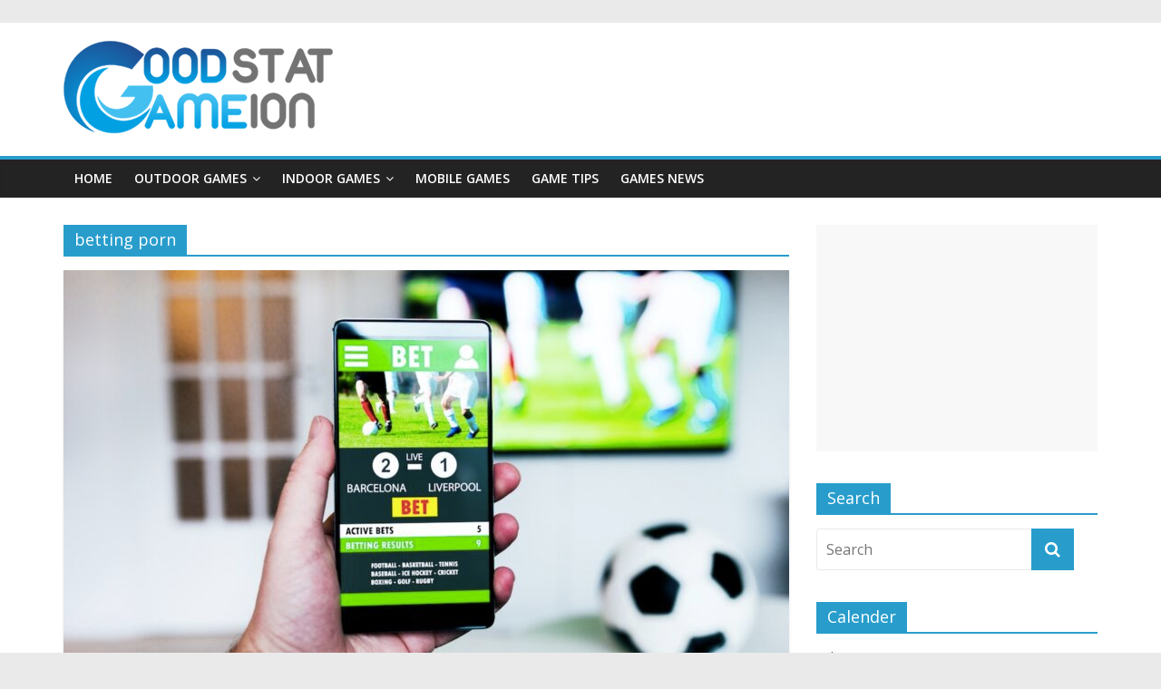

--- FILE ---
content_type: text/html; charset=UTF-8
request_url: https://goodgamestation.com/tag/betting-porn/
body_size: 14196
content:
<!DOCTYPE html>
<html lang="en-US">
<head>
	<meta charset="UTF-8"/>
	<meta name="viewport" content="width=device-width, initial-scale=1">
	<link rel="profile" href="https://gmpg.org/xfn/11" />
	<link rel="pingback" href="https://goodgamestation.com/xmlrpc.php"/>
	<meta name='robots' content='index, follow, max-image-preview:large, max-snippet:-1, max-video-preview:-1' />
	<style>img:is([sizes="auto" i], [sizes^="auto," i]) { contain-intrinsic-size: 3000px 1500px }</style>
	
	<!-- This site is optimized with the Yoast SEO plugin v26.8 - https://yoast.com/product/yoast-seo-wordpress/ -->
	<title>betting porn Archives - Game Station</title>
	<link rel="canonical" href="https://goodgamestation.com/tag/betting-porn/" />
	<meta property="og:locale" content="en_US" />
	<meta property="og:type" content="article" />
	<meta property="og:title" content="betting porn Archives - Game Station" />
	<meta property="og:url" content="https://goodgamestation.com/tag/betting-porn/" />
	<meta property="og:site_name" content="Game Station" />
	<meta name="twitter:card" content="summary_large_image" />
	<script type="application/ld+json" class="yoast-schema-graph">{"@context":"https://schema.org","@graph":[{"@type":"CollectionPage","@id":"https://goodgamestation.com/tag/betting-porn/","url":"https://goodgamestation.com/tag/betting-porn/","name":"betting porn Archives - Game Station","isPartOf":{"@id":"https://goodgamestation.com/#website"},"primaryImageOfPage":{"@id":"https://goodgamestation.com/tag/betting-porn/#primaryimage"},"image":{"@id":"https://goodgamestation.com/tag/betting-porn/#primaryimage"},"thumbnailUrl":"https://goodgamestation.com/wp-content/uploads/2021/12/Online-Gambling-and-Sports-Betting-Market-Research.jpg","breadcrumb":{"@id":"https://goodgamestation.com/tag/betting-porn/#breadcrumb"},"inLanguage":"en-US"},{"@type":"ImageObject","inLanguage":"en-US","@id":"https://goodgamestation.com/tag/betting-porn/#primaryimage","url":"https://goodgamestation.com/wp-content/uploads/2021/12/Online-Gambling-and-Sports-Betting-Market-Research.jpg","contentUrl":"https://goodgamestation.com/wp-content/uploads/2021/12/Online-Gambling-and-Sports-Betting-Market-Research.jpg","width":1154,"height":770},{"@type":"BreadcrumbList","@id":"https://goodgamestation.com/tag/betting-porn/#breadcrumb","itemListElement":[{"@type":"ListItem","position":1,"name":"Home","item":"https://goodgamestation.com/"},{"@type":"ListItem","position":2,"name":"betting porn"}]},{"@type":"WebSite","@id":"https://goodgamestation.com/#website","url":"https://goodgamestation.com/","name":"Game Station","description":"Revenge Solves Everything","publisher":{"@id":"https://goodgamestation.com/#organization"},"potentialAction":[{"@type":"SearchAction","target":{"@type":"EntryPoint","urlTemplate":"https://goodgamestation.com/?s={search_term_string}"},"query-input":{"@type":"PropertyValueSpecification","valueRequired":true,"valueName":"search_term_string"}}],"inLanguage":"en-US"},{"@type":"Organization","@id":"https://goodgamestation.com/#organization","name":"Game Station","url":"https://goodgamestation.com/","logo":{"@type":"ImageObject","inLanguage":"en-US","@id":"https://goodgamestation.com/#/schema/logo/image/","url":"https://goodgamestation.com/wp-content/uploads/2018/01/5.png","contentUrl":"https://goodgamestation.com/wp-content/uploads/2018/01/5.png","width":300,"height":102,"caption":"Game Station"},"image":{"@id":"https://goodgamestation.com/#/schema/logo/image/"}}]}</script>
	<!-- / Yoast SEO plugin. -->


<link rel='dns-prefetch' href='//fonts.googleapis.com' />
<link rel="alternate" type="application/rss+xml" title="Game Station &raquo; Feed" href="https://goodgamestation.com/feed/" />
<link rel="alternate" type="application/rss+xml" title="Game Station &raquo; Comments Feed" href="https://goodgamestation.com/comments/feed/" />
<link rel="alternate" type="application/rss+xml" title="Game Station &raquo; betting porn Tag Feed" href="https://goodgamestation.com/tag/betting-porn/feed/" />
<script type="text/javascript">
/* <![CDATA[ */
window._wpemojiSettings = {"baseUrl":"https:\/\/s.w.org\/images\/core\/emoji\/15.0.3\/72x72\/","ext":".png","svgUrl":"https:\/\/s.w.org\/images\/core\/emoji\/15.0.3\/svg\/","svgExt":".svg","source":{"concatemoji":"https:\/\/goodgamestation.com\/wp-includes\/js\/wp-emoji-release.min.js?ver=6.7.4"}};
/*! This file is auto-generated */
!function(i,n){var o,s,e;function c(e){try{var t={supportTests:e,timestamp:(new Date).valueOf()};sessionStorage.setItem(o,JSON.stringify(t))}catch(e){}}function p(e,t,n){e.clearRect(0,0,e.canvas.width,e.canvas.height),e.fillText(t,0,0);var t=new Uint32Array(e.getImageData(0,0,e.canvas.width,e.canvas.height).data),r=(e.clearRect(0,0,e.canvas.width,e.canvas.height),e.fillText(n,0,0),new Uint32Array(e.getImageData(0,0,e.canvas.width,e.canvas.height).data));return t.every(function(e,t){return e===r[t]})}function u(e,t,n){switch(t){case"flag":return n(e,"\ud83c\udff3\ufe0f\u200d\u26a7\ufe0f","\ud83c\udff3\ufe0f\u200b\u26a7\ufe0f")?!1:!n(e,"\ud83c\uddfa\ud83c\uddf3","\ud83c\uddfa\u200b\ud83c\uddf3")&&!n(e,"\ud83c\udff4\udb40\udc67\udb40\udc62\udb40\udc65\udb40\udc6e\udb40\udc67\udb40\udc7f","\ud83c\udff4\u200b\udb40\udc67\u200b\udb40\udc62\u200b\udb40\udc65\u200b\udb40\udc6e\u200b\udb40\udc67\u200b\udb40\udc7f");case"emoji":return!n(e,"\ud83d\udc26\u200d\u2b1b","\ud83d\udc26\u200b\u2b1b")}return!1}function f(e,t,n){var r="undefined"!=typeof WorkerGlobalScope&&self instanceof WorkerGlobalScope?new OffscreenCanvas(300,150):i.createElement("canvas"),a=r.getContext("2d",{willReadFrequently:!0}),o=(a.textBaseline="top",a.font="600 32px Arial",{});return e.forEach(function(e){o[e]=t(a,e,n)}),o}function t(e){var t=i.createElement("script");t.src=e,t.defer=!0,i.head.appendChild(t)}"undefined"!=typeof Promise&&(o="wpEmojiSettingsSupports",s=["flag","emoji"],n.supports={everything:!0,everythingExceptFlag:!0},e=new Promise(function(e){i.addEventListener("DOMContentLoaded",e,{once:!0})}),new Promise(function(t){var n=function(){try{var e=JSON.parse(sessionStorage.getItem(o));if("object"==typeof e&&"number"==typeof e.timestamp&&(new Date).valueOf()<e.timestamp+604800&&"object"==typeof e.supportTests)return e.supportTests}catch(e){}return null}();if(!n){if("undefined"!=typeof Worker&&"undefined"!=typeof OffscreenCanvas&&"undefined"!=typeof URL&&URL.createObjectURL&&"undefined"!=typeof Blob)try{var e="postMessage("+f.toString()+"("+[JSON.stringify(s),u.toString(),p.toString()].join(",")+"));",r=new Blob([e],{type:"text/javascript"}),a=new Worker(URL.createObjectURL(r),{name:"wpTestEmojiSupports"});return void(a.onmessage=function(e){c(n=e.data),a.terminate(),t(n)})}catch(e){}c(n=f(s,u,p))}t(n)}).then(function(e){for(var t in e)n.supports[t]=e[t],n.supports.everything=n.supports.everything&&n.supports[t],"flag"!==t&&(n.supports.everythingExceptFlag=n.supports.everythingExceptFlag&&n.supports[t]);n.supports.everythingExceptFlag=n.supports.everythingExceptFlag&&!n.supports.flag,n.DOMReady=!1,n.readyCallback=function(){n.DOMReady=!0}}).then(function(){return e}).then(function(){var e;n.supports.everything||(n.readyCallback(),(e=n.source||{}).concatemoji?t(e.concatemoji):e.wpemoji&&e.twemoji&&(t(e.twemoji),t(e.wpemoji)))}))}((window,document),window._wpemojiSettings);
/* ]]> */
</script>
<style id='wp-emoji-styles-inline-css' type='text/css'>

	img.wp-smiley, img.emoji {
		display: inline !important;
		border: none !important;
		box-shadow: none !important;
		height: 1em !important;
		width: 1em !important;
		margin: 0 0.07em !important;
		vertical-align: -0.1em !important;
		background: none !important;
		padding: 0 !important;
	}
</style>
<link rel='stylesheet' id='wp-block-library-css' href='https://goodgamestation.com/wp-includes/css/dist/block-library/style.min.css?ver=6.7.4' type='text/css' media='all' />
<style id='classic-theme-styles-inline-css' type='text/css'>
/*! This file is auto-generated */
.wp-block-button__link{color:#fff;background-color:#32373c;border-radius:9999px;box-shadow:none;text-decoration:none;padding:calc(.667em + 2px) calc(1.333em + 2px);font-size:1.125em}.wp-block-file__button{background:#32373c;color:#fff;text-decoration:none}
</style>
<style id='global-styles-inline-css' type='text/css'>
:root{--wp--preset--aspect-ratio--square: 1;--wp--preset--aspect-ratio--4-3: 4/3;--wp--preset--aspect-ratio--3-4: 3/4;--wp--preset--aspect-ratio--3-2: 3/2;--wp--preset--aspect-ratio--2-3: 2/3;--wp--preset--aspect-ratio--16-9: 16/9;--wp--preset--aspect-ratio--9-16: 9/16;--wp--preset--color--black: #000000;--wp--preset--color--cyan-bluish-gray: #abb8c3;--wp--preset--color--white: #ffffff;--wp--preset--color--pale-pink: #f78da7;--wp--preset--color--vivid-red: #cf2e2e;--wp--preset--color--luminous-vivid-orange: #ff6900;--wp--preset--color--luminous-vivid-amber: #fcb900;--wp--preset--color--light-green-cyan: #7bdcb5;--wp--preset--color--vivid-green-cyan: #00d084;--wp--preset--color--pale-cyan-blue: #8ed1fc;--wp--preset--color--vivid-cyan-blue: #0693e3;--wp--preset--color--vivid-purple: #9b51e0;--wp--preset--gradient--vivid-cyan-blue-to-vivid-purple: linear-gradient(135deg,rgba(6,147,227,1) 0%,rgb(155,81,224) 100%);--wp--preset--gradient--light-green-cyan-to-vivid-green-cyan: linear-gradient(135deg,rgb(122,220,180) 0%,rgb(0,208,130) 100%);--wp--preset--gradient--luminous-vivid-amber-to-luminous-vivid-orange: linear-gradient(135deg,rgba(252,185,0,1) 0%,rgba(255,105,0,1) 100%);--wp--preset--gradient--luminous-vivid-orange-to-vivid-red: linear-gradient(135deg,rgba(255,105,0,1) 0%,rgb(207,46,46) 100%);--wp--preset--gradient--very-light-gray-to-cyan-bluish-gray: linear-gradient(135deg,rgb(238,238,238) 0%,rgb(169,184,195) 100%);--wp--preset--gradient--cool-to-warm-spectrum: linear-gradient(135deg,rgb(74,234,220) 0%,rgb(151,120,209) 20%,rgb(207,42,186) 40%,rgb(238,44,130) 60%,rgb(251,105,98) 80%,rgb(254,248,76) 100%);--wp--preset--gradient--blush-light-purple: linear-gradient(135deg,rgb(255,206,236) 0%,rgb(152,150,240) 100%);--wp--preset--gradient--blush-bordeaux: linear-gradient(135deg,rgb(254,205,165) 0%,rgb(254,45,45) 50%,rgb(107,0,62) 100%);--wp--preset--gradient--luminous-dusk: linear-gradient(135deg,rgb(255,203,112) 0%,rgb(199,81,192) 50%,rgb(65,88,208) 100%);--wp--preset--gradient--pale-ocean: linear-gradient(135deg,rgb(255,245,203) 0%,rgb(182,227,212) 50%,rgb(51,167,181) 100%);--wp--preset--gradient--electric-grass: linear-gradient(135deg,rgb(202,248,128) 0%,rgb(113,206,126) 100%);--wp--preset--gradient--midnight: linear-gradient(135deg,rgb(2,3,129) 0%,rgb(40,116,252) 100%);--wp--preset--font-size--small: 13px;--wp--preset--font-size--medium: 20px;--wp--preset--font-size--large: 36px;--wp--preset--font-size--x-large: 42px;--wp--preset--spacing--20: 0.44rem;--wp--preset--spacing--30: 0.67rem;--wp--preset--spacing--40: 1rem;--wp--preset--spacing--50: 1.5rem;--wp--preset--spacing--60: 2.25rem;--wp--preset--spacing--70: 3.38rem;--wp--preset--spacing--80: 5.06rem;--wp--preset--shadow--natural: 6px 6px 9px rgba(0, 0, 0, 0.2);--wp--preset--shadow--deep: 12px 12px 50px rgba(0, 0, 0, 0.4);--wp--preset--shadow--sharp: 6px 6px 0px rgba(0, 0, 0, 0.2);--wp--preset--shadow--outlined: 6px 6px 0px -3px rgba(255, 255, 255, 1), 6px 6px rgba(0, 0, 0, 1);--wp--preset--shadow--crisp: 6px 6px 0px rgba(0, 0, 0, 1);}:where(.is-layout-flex){gap: 0.5em;}:where(.is-layout-grid){gap: 0.5em;}body .is-layout-flex{display: flex;}.is-layout-flex{flex-wrap: wrap;align-items: center;}.is-layout-flex > :is(*, div){margin: 0;}body .is-layout-grid{display: grid;}.is-layout-grid > :is(*, div){margin: 0;}:where(.wp-block-columns.is-layout-flex){gap: 2em;}:where(.wp-block-columns.is-layout-grid){gap: 2em;}:where(.wp-block-post-template.is-layout-flex){gap: 1.25em;}:where(.wp-block-post-template.is-layout-grid){gap: 1.25em;}.has-black-color{color: var(--wp--preset--color--black) !important;}.has-cyan-bluish-gray-color{color: var(--wp--preset--color--cyan-bluish-gray) !important;}.has-white-color{color: var(--wp--preset--color--white) !important;}.has-pale-pink-color{color: var(--wp--preset--color--pale-pink) !important;}.has-vivid-red-color{color: var(--wp--preset--color--vivid-red) !important;}.has-luminous-vivid-orange-color{color: var(--wp--preset--color--luminous-vivid-orange) !important;}.has-luminous-vivid-amber-color{color: var(--wp--preset--color--luminous-vivid-amber) !important;}.has-light-green-cyan-color{color: var(--wp--preset--color--light-green-cyan) !important;}.has-vivid-green-cyan-color{color: var(--wp--preset--color--vivid-green-cyan) !important;}.has-pale-cyan-blue-color{color: var(--wp--preset--color--pale-cyan-blue) !important;}.has-vivid-cyan-blue-color{color: var(--wp--preset--color--vivid-cyan-blue) !important;}.has-vivid-purple-color{color: var(--wp--preset--color--vivid-purple) !important;}.has-black-background-color{background-color: var(--wp--preset--color--black) !important;}.has-cyan-bluish-gray-background-color{background-color: var(--wp--preset--color--cyan-bluish-gray) !important;}.has-white-background-color{background-color: var(--wp--preset--color--white) !important;}.has-pale-pink-background-color{background-color: var(--wp--preset--color--pale-pink) !important;}.has-vivid-red-background-color{background-color: var(--wp--preset--color--vivid-red) !important;}.has-luminous-vivid-orange-background-color{background-color: var(--wp--preset--color--luminous-vivid-orange) !important;}.has-luminous-vivid-amber-background-color{background-color: var(--wp--preset--color--luminous-vivid-amber) !important;}.has-light-green-cyan-background-color{background-color: var(--wp--preset--color--light-green-cyan) !important;}.has-vivid-green-cyan-background-color{background-color: var(--wp--preset--color--vivid-green-cyan) !important;}.has-pale-cyan-blue-background-color{background-color: var(--wp--preset--color--pale-cyan-blue) !important;}.has-vivid-cyan-blue-background-color{background-color: var(--wp--preset--color--vivid-cyan-blue) !important;}.has-vivid-purple-background-color{background-color: var(--wp--preset--color--vivid-purple) !important;}.has-black-border-color{border-color: var(--wp--preset--color--black) !important;}.has-cyan-bluish-gray-border-color{border-color: var(--wp--preset--color--cyan-bluish-gray) !important;}.has-white-border-color{border-color: var(--wp--preset--color--white) !important;}.has-pale-pink-border-color{border-color: var(--wp--preset--color--pale-pink) !important;}.has-vivid-red-border-color{border-color: var(--wp--preset--color--vivid-red) !important;}.has-luminous-vivid-orange-border-color{border-color: var(--wp--preset--color--luminous-vivid-orange) !important;}.has-luminous-vivid-amber-border-color{border-color: var(--wp--preset--color--luminous-vivid-amber) !important;}.has-light-green-cyan-border-color{border-color: var(--wp--preset--color--light-green-cyan) !important;}.has-vivid-green-cyan-border-color{border-color: var(--wp--preset--color--vivid-green-cyan) !important;}.has-pale-cyan-blue-border-color{border-color: var(--wp--preset--color--pale-cyan-blue) !important;}.has-vivid-cyan-blue-border-color{border-color: var(--wp--preset--color--vivid-cyan-blue) !important;}.has-vivid-purple-border-color{border-color: var(--wp--preset--color--vivid-purple) !important;}.has-vivid-cyan-blue-to-vivid-purple-gradient-background{background: var(--wp--preset--gradient--vivid-cyan-blue-to-vivid-purple) !important;}.has-light-green-cyan-to-vivid-green-cyan-gradient-background{background: var(--wp--preset--gradient--light-green-cyan-to-vivid-green-cyan) !important;}.has-luminous-vivid-amber-to-luminous-vivid-orange-gradient-background{background: var(--wp--preset--gradient--luminous-vivid-amber-to-luminous-vivid-orange) !important;}.has-luminous-vivid-orange-to-vivid-red-gradient-background{background: var(--wp--preset--gradient--luminous-vivid-orange-to-vivid-red) !important;}.has-very-light-gray-to-cyan-bluish-gray-gradient-background{background: var(--wp--preset--gradient--very-light-gray-to-cyan-bluish-gray) !important;}.has-cool-to-warm-spectrum-gradient-background{background: var(--wp--preset--gradient--cool-to-warm-spectrum) !important;}.has-blush-light-purple-gradient-background{background: var(--wp--preset--gradient--blush-light-purple) !important;}.has-blush-bordeaux-gradient-background{background: var(--wp--preset--gradient--blush-bordeaux) !important;}.has-luminous-dusk-gradient-background{background: var(--wp--preset--gradient--luminous-dusk) !important;}.has-pale-ocean-gradient-background{background: var(--wp--preset--gradient--pale-ocean) !important;}.has-electric-grass-gradient-background{background: var(--wp--preset--gradient--electric-grass) !important;}.has-midnight-gradient-background{background: var(--wp--preset--gradient--midnight) !important;}.has-small-font-size{font-size: var(--wp--preset--font-size--small) !important;}.has-medium-font-size{font-size: var(--wp--preset--font-size--medium) !important;}.has-large-font-size{font-size: var(--wp--preset--font-size--large) !important;}.has-x-large-font-size{font-size: var(--wp--preset--font-size--x-large) !important;}
:where(.wp-block-post-template.is-layout-flex){gap: 1.25em;}:where(.wp-block-post-template.is-layout-grid){gap: 1.25em;}
:where(.wp-block-columns.is-layout-flex){gap: 2em;}:where(.wp-block-columns.is-layout-grid){gap: 2em;}
:root :where(.wp-block-pullquote){font-size: 1.5em;line-height: 1.6;}
</style>
<link rel='stylesheet' id='colormag_google_fonts-css' href='//fonts.googleapis.com/css?family=Open+Sans%3A400%2C600&#038;ver=6.7.4' type='text/css' media='all' />
<link rel='stylesheet' id='colormag_style-css' href='https://goodgamestation.com/wp-content/themes/colormag-child/style.css?ver=6.7.4' type='text/css' media='all' />
<link rel='stylesheet' id='colormag-fontawesome-css' href='https://goodgamestation.com/wp-content/themes/colormag/fontawesome/css/font-awesome.css?ver=4.2.1' type='text/css' media='all' />
<script type="text/javascript" src="https://goodgamestation.com/wp-includes/js/jquery/jquery.min.js?ver=3.7.1" id="jquery-core-js"></script>
<script type="text/javascript" src="https://goodgamestation.com/wp-includes/js/jquery/jquery-migrate.min.js?ver=3.4.1" id="jquery-migrate-js"></script>
<script type="text/javascript" id="jquery-js-after">
/* <![CDATA[ */
jQuery(document).ready(function() {
	jQuery(".ed0fba9881803d39267fcdc5837f9b50").click(function() {
		jQuery.post(
			"https://goodgamestation.com/wp-admin/admin-ajax.php", {
				"action": "quick_adsense_onpost_ad_click",
				"quick_adsense_onpost_ad_index": jQuery(this).attr("data-index"),
				"quick_adsense_nonce": "ec1b9924bd",
			}, function(response) { }
		);
	});
});
/* ]]> */
</script>
<script type="text/javascript" src="https://goodgamestation.com/wp-content/themes/colormag/js/colormag-custom.js?ver=6.7.4" id="colormag-custom-js"></script>
<!--[if lte IE 8]>
<script type="text/javascript" src="https://goodgamestation.com/wp-content/themes/colormag/js/html5shiv.min.js?ver=6.7.4" id="html5-js"></script>
<![endif]-->
<link rel="https://api.w.org/" href="https://goodgamestation.com/wp-json/" /><link rel="alternate" title="JSON" type="application/json" href="https://goodgamestation.com/wp-json/wp/v2/tags/622" /><link rel="EditURI" type="application/rsd+xml" title="RSD" href="https://goodgamestation.com/xmlrpc.php?rsd" />
<meta name="generator" content="WordPress 6.7.4" />
<script async src="https://pagead2.googlesyndication.com/pagead/js/adsbygoogle.js"></script>
<!-- travel 1 -->
<ins class="adsbygoogle" data-ad-client="ca-pub-4291463155675874" data-ad-slot="2793051621"></ins>
<script>
     (adsbygoogle = window.adsbygoogle || []).push({});
</script><style type="text/css">.recentcomments a{display:inline !important;padding:0 !important;margin:0 !important;}</style><link rel="icon" href="https://goodgamestation.com/wp-content/uploads/2018/01/GoodGameStation-Favicon-150x150.png" sizes="32x32" />
<link rel="icon" href="https://goodgamestation.com/wp-content/uploads/2018/01/GoodGameStation-Favicon.png" sizes="192x192" />
<link rel="apple-touch-icon" href="https://goodgamestation.com/wp-content/uploads/2018/01/GoodGameStation-Favicon.png" />
<meta name="msapplication-TileImage" content="https://goodgamestation.com/wp-content/uploads/2018/01/GoodGameStation-Favicon.png" />
	<script data-ad-client="ca-pub-4291463155675874" async src="https://pagead2.googlesyndication.com/pagead/js/adsbygoogle.js"></script>
</head>

<body class="archive tag tag-betting-porn tag-622 wp-custom-logo  wide">


<div id="page" class="hfeed site">
	
	
	<header id="masthead" class="site-header clearfix ">
		<div id="header-text-nav-container" class="clearfix">

			
			
			
		<div class="inner-wrap">

			<div id="header-text-nav-wrap" class="clearfix">
				<div id="header-left-section">
											<div id="header-logo-image">
							
							<a href="https://goodgamestation.com/" class="custom-logo-link" rel="home"><img width="300" height="102" src="https://goodgamestation.com/wp-content/uploads/2018/01/5.png" class="custom-logo" alt="Game Station" decoding="async" /></a>						</div><!-- #header-logo-image -->
											<div id="header-text" class="screen-reader-text">
													<h3 id="site-title">
								<a href="https://goodgamestation.com/" title="Game Station" rel="home">Game Station</a>
							</h3>
																		<p id="site-description">Revenge Solves Everything</p>
						<!-- #site-description -->
					</div><!-- #header-text -->
				</div><!-- #header-left-section -->
				<div id="header-right-section">
											<div id="header-right-sidebar" class="clearfix">
							<aside id="custom_html-4" class="widget_text widget widget_custom_html clearfix"><div class="textwidget custom-html-widget"><script async src="https://pagead2.googlesyndication.com/pagead/js/adsbygoogle.js"></script>
<!-- travel 1 -->
<ins class="adsbygoogle"
     style="display:block"
     data-ad-client="ca-pub-4291463155675874"
     data-ad-slot="2793051621"
     data-ad-format="auto"
     data-full-width-responsive="true"></ins>
<script>
     (adsbygoogle = window.adsbygoogle || []).push({});
</script></div></aside>						</div>
										</div><!-- #header-right-section -->

			</div><!-- #header-text-nav-wrap -->

		</div><!-- .inner-wrap -->

		
			
			
		<nav id="site-navigation" class="main-navigation clearfix" role="navigation">
			<div class="inner-wrap clearfix">
				
				<h4 class="menu-toggle"></h4>
				<div class="menu-primary-container"><ul id="menu-main-menu" class="menu"><li id="menu-item-84" class="menu-item menu-item-type-custom menu-item-object-custom menu-item-home menu-item-84"><a href="https://goodgamestation.com/">Home</a></li>
<li id="menu-item-26" class="menu-item menu-item-type-taxonomy menu-item-object-category menu-item-has-children menu-item-26"><a href="https://goodgamestation.com/category/outdoor-games/">Outdoor Games</a>
<ul class="sub-menu">
	<li id="menu-item-75" class="menu-item menu-item-type-taxonomy menu-item-object-category menu-item-75"><a href="https://goodgamestation.com/category/baseball/">Baseball</a></li>
	<li id="menu-item-76" class="menu-item menu-item-type-taxonomy menu-item-object-category menu-item-76"><a href="https://goodgamestation.com/category/basket-ball/">Basket Ball</a></li>
	<li id="menu-item-77" class="menu-item menu-item-type-taxonomy menu-item-object-category menu-item-77"><a href="https://goodgamestation.com/category/cricket/">Cricket</a></li>
	<li id="menu-item-78" class="menu-item menu-item-type-taxonomy menu-item-object-category menu-item-78"><a href="https://goodgamestation.com/category/football/">Football</a></li>
	<li id="menu-item-79" class="menu-item menu-item-type-taxonomy menu-item-object-category menu-item-79"><a href="https://goodgamestation.com/category/golf/">Golf</a></li>
	<li id="menu-item-80" class="menu-item menu-item-type-taxonomy menu-item-object-category menu-item-80"><a href="https://goodgamestation.com/category/hockey/">Hockey</a></li>
	<li id="menu-item-82" class="menu-item menu-item-type-taxonomy menu-item-object-category menu-item-82"><a href="https://goodgamestation.com/category/tennis/">Tennis</a></li>
	<li id="menu-item-81" class="menu-item menu-item-type-taxonomy menu-item-object-category menu-item-81"><a href="https://goodgamestation.com/category/racing/">Racing</a></li>
</ul>
</li>
<li id="menu-item-27" class="menu-item menu-item-type-taxonomy menu-item-object-category menu-item-has-children menu-item-27"><a href="https://goodgamestation.com/category/indoor-games/">Indoor Games</a>
<ul class="sub-menu">
	<li id="menu-item-72" class="menu-item menu-item-type-taxonomy menu-item-object-category menu-item-72"><a href="https://goodgamestation.com/category/video-games/">Video Games</a></li>
	<li id="menu-item-73" class="menu-item menu-item-type-taxonomy menu-item-object-category menu-item-73"><a href="https://goodgamestation.com/category/online-games/">Online Games</a></li>
	<li id="menu-item-74" class="menu-item menu-item-type-taxonomy menu-item-object-category menu-item-74"><a href="https://goodgamestation.com/category/puzzle-games/">Puzzle Games</a></li>
</ul>
</li>
<li id="menu-item-28" class="menu-item menu-item-type-taxonomy menu-item-object-category menu-item-28"><a href="https://goodgamestation.com/category/mobile-games/">Mobile Games</a></li>
<li id="menu-item-29" class="menu-item menu-item-type-taxonomy menu-item-object-category menu-item-29"><a href="https://goodgamestation.com/category/game-tips/">Game Tips</a></li>
<li id="menu-item-30" class="menu-item menu-item-type-taxonomy menu-item-object-category menu-item-30"><a href="https://goodgamestation.com/category/games-news/">Games News</a></li>
</ul></div>
				
							</div>
		</nav>

		
		</div><!-- #header-text-nav-container -->

		
	</header>

		
	<div id="main" class="clearfix">
		<div class="inner-wrap clearfix">

	
	<div id="primary">
		<div id="content" class="clearfix">

			
				<header class="page-header">
               					<h1 class="page-title">
               <span>
						betting porn					</span></h1>
                  									</header><!-- .page-header -->

            <div class="article-container">

   				
   				
   					
<article id="post-471" class="post-471 post type-post status-publish format-standard has-post-thumbnail hentry category-games-news tag-abc-betting tag-ameristar-sports-betting tag-bear-down-betting tag-betting-board tag-betting-memes tag-betting-odds-georgia-senate tag-betting-on-the-bride-cast tag-betting-porn tag-betting-reddit tag-br-betting tag-busr-betting tag-delaware-park-sports-betting tag-diamond-betting tag-forzza-betting tag-fubo-sports-betting tag-georgia-senate-betting-odds tag-gs-betting tag-jake-paul-vs-ben-askren-betting tag-macau-betting tag-massachusetts-sports-betting tag-mississippi-sports-betting tag-mlb-betting-forum tag-montana-sports-betting tag-ncaab-betting-forum tag-nhl-betting-forum tag-no-risk-matched-betting-2 tag-no-risk-matched-betting tag-north-carolina-sports-betting tag-nrfi-betting tag-oh-sports-betting tag-olympics-betting tag-online-betting-malaysia tag-online-sports-betting-georgia tag-origin-betting tag-parimutuel-betting tag-primetime-sports-betting tag-puck-line-betting tag-reddit-betting tag-retail-betting-client tag-round-robin-betting tag-run-line-betting tag-sports-betting-for-dummies tag-sports-betting-georgia tag-sports-betting-harrah39 tag-sports-betting-massachusetts tag-sports-betting-north-carolina tag-sports-betting-ohio tag-super-bowl-betting-games tag-what-does-pk-mean-in-betting tag-what-is-a-unit-in-betting tag-603">
   
         <div class="featured-image">
         <a href="https://goodgamestation.com/online-sport-betting-%ed%86%a0%ed%86%a0%ec%82%ac%ec%9d%b4%ed%8a%b8-you-can-easily-make-winning-bets-from-home/" title="Online Sport Betting 토토사이트 &#8211; You Can Easily Make Winning Bets From Home"><img width="800" height="445" src="https://goodgamestation.com/wp-content/uploads/2021/12/Online-Gambling-and-Sports-Betting-Market-Research-800x445.jpg" class="attachment-colormag-featured-image size-colormag-featured-image wp-post-image" alt="" decoding="async" fetchpriority="high" /></a>
      </div>
   
   <div class="article-content clearfix">

      
      <div class="above-entry-meta"><span class="cat-links"><a href="https://goodgamestation.com/category/games-news/"  rel="category tag">Games News</a>&nbsp;</span></div>
      <header class="entry-header">
         <h2 class="entry-title">
            <a href="https://goodgamestation.com/online-sport-betting-%ed%86%a0%ed%86%a0%ec%82%ac%ec%9d%b4%ed%8a%b8-you-can-easily-make-winning-bets-from-home/" title="Online Sport Betting 토토사이트 &#8211; You Can Easily Make Winning Bets From Home">Online Sport Betting 토토사이트 &#8211; You Can Easily Make Winning Bets From Home</a>
         </h2>
      </header>

      <div class="below-entry-meta">
			<span class="posted-on"><a href="https://goodgamestation.com/online-sport-betting-%ed%86%a0%ed%86%a0%ec%82%ac%ec%9d%b4%ed%8a%b8-you-can-easily-make-winning-bets-from-home/" title="10:39 am" rel="bookmark"><i class="fa fa-calendar-o"></i> <time class="entry-date published" datetime="2021-12-29T10:39:36+00:00">December 29, 2021</time><time class="updated" datetime="2021-12-29T10:39:37+00:00">December 29, 2021</time></a></span>
            <span class="byline"><span class="author vcard"><i class="fa fa-user"></i><a class="url fn n"
                                                                                         href="https://goodgamestation.com/author/admin/"
                                                                                         title="admin">admin</a></span></span>

			<span class="tag-links"><i class="fa fa-tags"></i><a href="https://goodgamestation.com/tag/abc-betting/" rel="tag">abc betting</a>, <a href="https://goodgamestation.com/tag/ameristar-sports-betting/" rel="tag">ameristar sports betting</a>, <a href="https://goodgamestation.com/tag/bear-down-betting/" rel="tag">bear down betting</a>, <a href="https://goodgamestation.com/tag/betting-board/" rel="tag">betting board</a>, <a href="https://goodgamestation.com/tag/betting-memes/" rel="tag">betting memes</a>, <a href="https://goodgamestation.com/tag/betting-odds-georgia-senate/" rel="tag">betting odds georgia senate</a>, <a href="https://goodgamestation.com/tag/betting-on-the-bride-cast/" rel="tag">betting on the bride cast</a>, <a href="https://goodgamestation.com/tag/betting-porn/" rel="tag">betting porn</a>, <a href="https://goodgamestation.com/tag/betting-reddit/" rel="tag">betting reddit</a>, <a href="https://goodgamestation.com/tag/br-betting/" rel="tag">br betting</a>, <a href="https://goodgamestation.com/tag/busr-betting/" rel="tag">busr betting</a>, <a href="https://goodgamestation.com/tag/delaware-park-sports-betting/" rel="tag">delaware park sports betting</a>, <a href="https://goodgamestation.com/tag/diamond-betting/" rel="tag">diamond betting</a>, <a href="https://goodgamestation.com/tag/forzza-betting/" rel="tag">forzza betting</a>, <a href="https://goodgamestation.com/tag/fubo-sports-betting/" rel="tag">fubo sports betting</a>, <a href="https://goodgamestation.com/tag/georgia-senate-betting-odds/" rel="tag">georgia senate betting odds</a>, <a href="https://goodgamestation.com/tag/gs-betting/" rel="tag">gs betting</a>, <a href="https://goodgamestation.com/tag/jake-paul-vs-ben-askren-betting/" rel="tag">jake paul vs ben askren betting</a>, <a href="https://goodgamestation.com/tag/macau-betting/" rel="tag">macau betting</a>, <a href="https://goodgamestation.com/tag/massachusetts-sports-betting/" rel="tag">massachusetts sports betting</a>, <a href="https://goodgamestation.com/tag/mississippi-sports-betting/" rel="tag">mississippi sports betting</a>, <a href="https://goodgamestation.com/tag/mlb-betting-forum/" rel="tag">mlb betting forum</a>, <a href="https://goodgamestation.com/tag/montana-sports-betting/" rel="tag">montana sports betting</a>, <a href="https://goodgamestation.com/tag/ncaab-betting-forum/" rel="tag">ncaab betting forum</a>, <a href="https://goodgamestation.com/tag/nhl-betting-forum/" rel="tag">nhl betting forum</a>, <a href="https://goodgamestation.com/tag/no-risk-matched-betting-2/" rel="tag">no risk matched betting</a>, <a href="https://goodgamestation.com/tag/no-risk-matched-betting/" rel="tag">no-risk matched betting</a>, <a href="https://goodgamestation.com/tag/north-carolina-sports-betting/" rel="tag">north carolina sports betting</a>, <a href="https://goodgamestation.com/tag/nrfi-betting/" rel="tag">nrfi betting</a>, <a href="https://goodgamestation.com/tag/oh-sports-betting/" rel="tag">oh sports betting</a>, <a href="https://goodgamestation.com/tag/olympics-betting/" rel="tag">olympics betting</a>, <a href="https://goodgamestation.com/tag/online-betting-malaysia/" rel="tag">online betting malaysia</a>, <a href="https://goodgamestation.com/tag/online-sports-betting-georgia/" rel="tag">online sports betting georgia</a>, <a href="https://goodgamestation.com/tag/origin-betting/" rel="tag">origin betting</a>, <a href="https://goodgamestation.com/tag/parimutuel-betting/" rel="tag">parimutuel betting</a>, <a href="https://goodgamestation.com/tag/primetime-sports-betting/" rel="tag">primetime sports betting</a>, <a href="https://goodgamestation.com/tag/puck-line-betting/" rel="tag">puck line betting</a>, <a href="https://goodgamestation.com/tag/reddit-betting/" rel="tag">reddit betting</a>, <a href="https://goodgamestation.com/tag/retail-betting-client/" rel="tag">retail betting client</a>, <a href="https://goodgamestation.com/tag/round-robin-betting/" rel="tag">round robin betting</a>, <a href="https://goodgamestation.com/tag/run-line-betting/" rel="tag">run line betting</a>, <a href="https://goodgamestation.com/tag/sports-betting-for-dummies/" rel="tag">sports betting for dummies</a>, <a href="https://goodgamestation.com/tag/sports-betting-georgia/" rel="tag">sports betting georgia</a>, <a href="https://goodgamestation.com/tag/sports-betting-harrah39/" rel="tag">sports betting harrah&amp;#39</a>, <a href="https://goodgamestation.com/tag/sports-betting-massachusetts/" rel="tag">sports betting massachusetts</a>, <a href="https://goodgamestation.com/tag/sports-betting-north-carolina/" rel="tag">sports betting north carolina</a>, <a href="https://goodgamestation.com/tag/sports-betting-ohio/" rel="tag">sports betting ohio</a>, <a href="https://goodgamestation.com/tag/super-bowl-betting-games/" rel="tag">super bowl betting games</a>, <a href="https://goodgamestation.com/tag/what-does-pk-mean-in-betting/" rel="tag">what does pk mean in betting</a>, <a href="https://goodgamestation.com/tag/what-is-a-unit-in-betting/" rel="tag">what is a unit in betting</a>, <a href="https://goodgamestation.com/tag/%ed%86%a0%ed%86%a0%ec%82%ac%ec%9d%b4%ed%8a%b8/" rel="tag">토토사이트</a></span></div>
      <div class="entry-content clearfix">
         <p>Online sport making 토토사이트 a bet is a very famous form of playing that counts for billions of greenbacks global.</p>
         <a class="more-link" title="Online Sport Betting 토토사이트 &#8211; You Can Easily Make Winning Bets From Home" href="https://goodgamestation.com/online-sport-betting-%ed%86%a0%ed%86%a0%ec%82%ac%ec%9d%b4%ed%8a%b8-you-can-easily-make-winning-bets-from-home/"><span>Read more</span></a>
      </div>

   </div>

   </article>
   				
            </div>

				

			
		</div><!-- #content -->
	</div><!-- #primary -->

	
<div id="secondary">
			
		<aside id="custom_html-2" class="widget_text widget widget_custom_html clearfix"><div class="textwidget custom-html-widget"><script async src="https://pagead2.googlesyndication.com/pagead/js/adsbygoogle.js"></script>
<!-- travel sidebar -->
<ins class="adsbygoogle"
     style="display:block"
     data-ad-client="ca-pub-4291463155675874"
     data-ad-slot="7087519851"
     data-ad-format="auto"
     data-full-width-responsive="true"></ins>
<script>
     (adsbygoogle = window.adsbygoogle || []).push({});
</script></div></aside><aside id="search-2" class="widget widget_search clearfix"><h3 class="widget-title"><span>Search</span></h3><form action="https://goodgamestation.com/" class="search-form searchform clearfix" method="get">
   <div class="search-wrap">
      <input type="text" placeholder="Search" class="s field" name="s">
      <button class="search-icon" type="submit"></button>
   </div>
</form><!-- .searchform --></aside><aside id="calendar-3" class="widget widget_calendar clearfix"><h3 class="widget-title"><span>Calender</span></h3><div id="calendar_wrap" class="calendar_wrap"><table id="wp-calendar" class="wp-calendar-table">
	<caption>February 2026</caption>
	<thead>
	<tr>
		<th scope="col" title="Monday">M</th>
		<th scope="col" title="Tuesday">T</th>
		<th scope="col" title="Wednesday">W</th>
		<th scope="col" title="Thursday">T</th>
		<th scope="col" title="Friday">F</th>
		<th scope="col" title="Saturday">S</th>
		<th scope="col" title="Sunday">S</th>
	</tr>
	</thead>
	<tbody>
	<tr>
		<td colspan="6" class="pad">&nbsp;</td><td>1</td>
	</tr>
	<tr>
		<td id="today"><a href="https://goodgamestation.com/2026/02/02/" aria-label="Posts published on February 2, 2026">2</a></td><td>3</td><td>4</td><td>5</td><td>6</td><td>7</td><td>8</td>
	</tr>
	<tr>
		<td>9</td><td>10</td><td>11</td><td>12</td><td>13</td><td>14</td><td>15</td>
	</tr>
	<tr>
		<td>16</td><td>17</td><td>18</td><td>19</td><td>20</td><td>21</td><td>22</td>
	</tr>
	<tr>
		<td>23</td><td>24</td><td>25</td><td>26</td><td>27</td><td>28</td>
		<td class="pad" colspan="1">&nbsp;</td>
	</tr>
	</tbody>
	</table><nav aria-label="Previous and next months" class="wp-calendar-nav">
		<span class="wp-calendar-nav-prev"><a href="https://goodgamestation.com/2026/01/">&laquo; Jan</a></span>
		<span class="pad">&nbsp;</span>
		<span class="wp-calendar-nav-next">&nbsp;</span>
	</nav></div></aside>
		<aside id="recent-posts-2" class="widget widget_recent_entries clearfix">
		<h3 class="widget-title"><span>Recent Posts</span></h3>
		<ul>
											<li>
					<a href="https://goodgamestation.com/the-running-rabbit-natures-swift-and-elusive-marvel/">The Running Rabbit: Nature’s Swift and Elusive Marvel</a>
									</li>
											<li>
					<a href="https://goodgamestation.com/perfect-karaoke-the-ultimate-singing-experience/">Perfect Karaoke: The Ultimate Singing Experience</a>
									</li>
											<li>
					<a href="https://goodgamestation.com/slot-games-the-timeless-thrill-of-the-spin-2/">Slot Games: The Timeless Thrill of the Spin</a>
									</li>
											<li>
					<a href="https://goodgamestation.com/small-payments-how-tiny-transactions-are-revolutionizing-the-digital-economy/">Small Payments: How Tiny Transactions Are Revolutionizing the Digital Economy</a>
									</li>
											<li>
					<a href="https://goodgamestation.com/slot-games-the-allure-of-spinning-reels/">Slot Games: The Allure of Spinning Reels</a>
									</li>
					</ul>

		</aside><aside id="categories-8" class="widget widget_categories clearfix"><h3 class="widget-title"><span>Categories</span></h3>
			<ul>
					<li class="cat-item cat-item-16"><a href="https://goodgamestation.com/category/baseball/">Baseball</a>
</li>
	<li class="cat-item cat-item-15"><a href="https://goodgamestation.com/category/basket-ball/">Basket Ball</a>
</li>
	<li class="cat-item cat-item-806"><a href="https://goodgamestation.com/category/betting/">Betting</a>
</li>
	<li class="cat-item cat-item-800"><a href="https://goodgamestation.com/category/casino/">Casino</a>
</li>
	<li class="cat-item cat-item-11"><a href="https://goodgamestation.com/category/cricket/">Cricket</a>
</li>
	<li class="cat-item cat-item-17"><a href="https://goodgamestation.com/category/football/">Football</a>
</li>
	<li class="cat-item cat-item-5"><a href="https://goodgamestation.com/category/game-tips/">Game Tips</a>
</li>
	<li class="cat-item cat-item-6"><a href="https://goodgamestation.com/category/games-news/">Games News</a>
</li>
	<li class="cat-item cat-item-13"><a href="https://goodgamestation.com/category/golf/">Golf</a>
</li>
	<li class="cat-item cat-item-12"><a href="https://goodgamestation.com/category/hockey/">Hockey</a>
</li>
	<li class="cat-item cat-item-3"><a href="https://goodgamestation.com/category/indoor-games/">Indoor Games</a>
</li>
	<li class="cat-item cat-item-4"><a href="https://goodgamestation.com/category/mobile-games/">Mobile Games</a>
</li>
	<li class="cat-item cat-item-9"><a href="https://goodgamestation.com/category/online-games/">Online Games</a>
</li>
	<li class="cat-item cat-item-2"><a href="https://goodgamestation.com/category/outdoor-games/">Outdoor Games</a>
</li>
	<li class="cat-item cat-item-10"><a href="https://goodgamestation.com/category/puzzle-games/">Puzzle Games</a>
</li>
	<li class="cat-item cat-item-18"><a href="https://goodgamestation.com/category/racing/">Racing</a>
</li>
	<li class="cat-item cat-item-14"><a href="https://goodgamestation.com/category/tennis/">Tennis</a>
</li>
	<li class="cat-item cat-item-1"><a href="https://goodgamestation.com/category/uncategorized/">Uncategorized</a>
</li>
	<li class="cat-item cat-item-8"><a href="https://goodgamestation.com/category/video-games/">Video Games</a>
</li>
			</ul>

			</aside><aside id="block-2" class="widget widget_block clearfix"><a href="https://www.knewwhen.com/">Live Draw Singapore Pools</a>
<br><a href="https://amcberkshire.org/">slot online</a>
<br><a href="https://stucoston.com/">kapuas88</a>
<br><a href="https://baccarat8888.com/">บาคาร่า</a>
<br><a href="https://biconet.bet/">แทงบอล</a>
<br><a href="http://vincentlauzon.com/">Paito Warna Hk</a>
<br><a href="https://coursework.uma.ac.id">coursework</a>
<br><a href="https://chujie.co/">Pttogel</a>
<br><a href="https://www.myswilly.com/">KELUARAN HK</a>
<br><a href="https://modafiniltablet.com/">Link Akun Pro</a>
<br><a href="http://zebi.io/">Ole777</a>
<br><a href="https://www.blackmountainchocolate.com/">slot dana</a>
<br><a href="https://130.51.20.46">petirtoto</a>
<br><a href="https://megashart.com/betforward/">بتفورو ارد</a>
<br><a href="https://suncoastautomation.com/">slot bonus</a>

<br><a href="https://159.65.3.1">kemonbet</a>
<br><a href="https://vacuumflowers.com/">Kangtoto login</a>
<br><a href="https://suda-thai.com/">toto88</a>
<br><a href="https://www.sultaniconwin1.com/">situs slot gacor</a>	<br><a href="https://ncoretech.com/">TotoSlot</a>	<br><a href="http://www.majesticea.com">forex robot</a>	<br><a href="http://www.pivlex.com">forex robot</a>	<br><a href="http://www.trendonex.com">forex robot</a>
<br><a href="https://www.prayersfortheassassin.com/">NENG4D SLOT</a>
<br>	<a href="https://maxcareer.id/">daftar neng4d</a>
<br><a href="https://www.prayersfortheassassin.com/">NENG4D</a>	<br><a href="https://www.stateranews.com/">slot online</a>
<br>	<a href="https://messipoker.com/">login dingdong togel</a>	<br><a href="https://suitablerishta.com/">tisu4d login</a>
<br><a href="https://www.youngdementiauk.org/">slot online</a>
<br>	<a href="https://128.199.183.42/">kangbet daftar</a>	<br><a href="https://alejandrocacheiro.com/">bonus new member</a>	<br>	<a href="https://mpo888aa.com/">mpo888aa.com</a>	<br><a href="https://tubidy.com/search.php?q=top_videos&si=12&sig=1">online slot</a>
<br><a href="https://www.allembrace.com/">lumi777</a> 
<br>	<a href="https://countyfareny.com/">slot 777 login</a>
<br>	<a href="https://clinicalopezquevedo.es">Carillas de composite en las palmas</a>
<br>	<a href="https://landam.com/">luxury 111 gacor</a>
<br>	<a href="https://zigzagslot1.com">zigzagslot</a>	<br>	<a href="https://ailet.com/es/retail-platform/enabling-planogram-compliance/">cumplimiento del planograma</a>
<br>	<a href="https://slatermoffat.com/">daftar perak777</a>
<br>	<a href="https://thecommonchick.com">link raja1000</a>	<br>	<a href="https://www.throughgoodcoffee.com/">login dewa1000</a>
<br><a href="https://159.203.44.8/dewatogel/">dewatogel</a>
<br>	<a href="https://45.153.184.78/">judi online</a>
<br>	<a href="https://merchantservicescashadvance.com/">mpo888 slot</a>
<br><a href="https://artemperature.com/">link indoslot88</a>	<br>	<a href="https://ailet.com/es/retail-platform/">plataforma de ejecución en retail</a>
<br>	<a href="https://ourturnpodcast.com/">tiktak togel</a>	<br>	<a href="http://www.demoslotpg.games">pg mahjong ways 2 demo</a>
<br>	<a href="https://www.austinbriggs.com/">situs slot gacor</a>	<br>	<a href="https://www.hutchamericanbistro.com/">slot gacor hari ini</a>
<br><a href="http://164.92.153.184/">bola88</a>	<br><a href="http://209.38.97.131/">dewalive</a>
<br>	<a href="https://eropa99jos.com/">link alternatif eropa99</a>
<br><a href="https://www.cjbcblood.org/">slot777</a>
<br><a href="https://thrusters-finance.com/">thruster blast</a>
<br>	<a href="https://jiliko747live.ph/">philippines online casino</a>	<br>	<a href="https://phcasinoreview.ph/nuebe-gaming-online-casino/">nuebe gaming online casino</a>
<br><a href="http://209.38.220.55/">asialive</a> <br>	<a href="https://2023elevsis.eu/">Τα πιο αξιόπιστα διεθνή καζίνο για Έλλ ηνες παίκτες</a>	<a href="https://tensixtyfive.com/">slot mania Olympus</a> <br> <a href="https://app.lunie.io/">bandar slot online</a>	<br> <a href="http://ledger-live.to/">Ledger live</a>	<br> <a href="http://atomic-<br> wallet.to/">Atomic wallet</a> <br> <a href="https://hanokgirl.net/">http://hanokgirl.net/</a> <br> <a href="https://krismaimages.com/">SLOT777</a>	<br> <a href="https://akunprow.github.io/info/penguasa-ilmu-hitam-jepe-modal-receh.html">pengen dapat skin gratis moba legends</a> <br> <a href="https://harborgracephotography.com/">jumtoto</a> <br> <a href="https://en.nimalocalhousehotel.com/">slot maxwin</a> <br> <a href="https://www.tobinohashi.com/">slot online</a> <br> <a href="https://ir.kinarus.com/">alexistogel</a>	<br> <a href="http://63.250.38.170/emakqq/">emakqq</a>	<br> <a href="http://63.250.38.170/jepangqq/">jepangqq</a> <br> <a href="https://theastor.org/">koplo77</a>	<br> <a  href="https://thegoodplanet.org/">alexistoto</a> <br> <a href="https://inantrongoi.com/">kowe 99</a> <br> <a href="https://fufu4d.id/">https://fufu4d.id/</a> <br> <a href="https://paitokingkong4d.org/">kingkong4d login</a>	<br> <a href="http://www.treqora.com">crypto scam recovery services</a> <br> <a href="https://lascna.org/">situs m88</a> <br> <a  href="https://kibrisbotanik.com/tag/superpacs/">https://kibrisbotanik.com/tag/superpacs/</a> <br> <a href="https://itami-nai.com/">agen slot online gacor</a> <br> <a href="https://yeson11.org/">judi bola resmi</a> <br> <a href="https://cobbettsrealales.com/">pecah837 login</a> <br> <a href="https://taigame3king.website/">https://taigame3king.website/</a> <br> <a href="https://90phutxyz.com/">Fixplay666</a> <br> <a href="https://guardianeldercare.com/">slot terpercaya</a>	<br> <a href="https://www.kozushi.com/">แทงหวยลาว</a> <br> <a href="https://www.bajai89.com/">bajai89</a>	<br> <a href="https://www.covid-solidarity.org/fr/">alexistogel login</a> <br> <a href="https://exotic.pacific-bike.com/">togelbarat</a>	<br> <a href="https://epytv.com/">Meilleur Abonnment IPTV</a> <br> <a href="https://losranchosvillagecenter.com/">slot gacor</a> <br> <a href="http://exotic.pacific-bike.com">bandar togel</a> <br> <a href="https://advancedpetvet.com/2021/02/16/how-much-water-should-a-dog-drink/">bandar toto macau</a>	<br> <a href="https://mercurycapitaladvisors.com/track-record/blue-torch-fund-ii/">situs slot gacor</a> <br> <a href="https://www.panicisperfect.com/">situs slot gacor</a> <br> <a href="https://techsalessalary.com/about-us/">ceritoto</a>	<br> <a href="https://mostbethu-online.com/">Mostbet</a> <br> <a href="https://sgptoto368.store/">sgptoto368</a>	<br> <a href="https://faktaraya.com/cara-mengembalikan-nama-kontak-yang-hilang-di-whatsapp/">ceritoto</a>	<br> <a href="https://tokorunningtext.com/membuat-running-text/">ALTERNATIF LION8</a> <br> <a href="https://www.sahabat-ilmu.com/">http://www.sahabat-ilmu.com</a>	<br> <a href="https://lbgtpa.org/mentorprogram/">ceritoto</a>	<br> <a href="https://tokorunningtext.com/portfolio/runningtext-red-usb/">PRIMABET78</a> <br> <a href="https://www.granlargemotion.com/">ceritoto</a> <br> <a href="https://societyforpeace.com/private-society-lesbians/">ceritoto</a>	<br> <a href="https://digitaltechnologytrends.com/">TEMBUS78</a> <br> <a href="http://ledgelive.co.com">ledger</a> <br> <a href="https://abbeyfieldbognor.org/vnd.apple/">Login ARTA189</a>	<br> <a href="https://www.ledtonic.com/contact">Masuk TABRAK189</a> <br> <a href="https://www.ledtonic.com/search">Login MAHESA189</a> <br> <a href="https://arsalanmalik.com/">arsalanmalik.com</a> <br> <a href="https://www.ncfc-dc.org/">toto togel</a> <br><a href="https://akperin.ac.id/">sabung ayam</a> <br><a href="https://acmehomework.com/">samehadaku</a> <br> <a href="https://mummamarys.com/">pendekar79 daftar</a>	<br> <a href="https://www.safeboxapp.com/">situs toto</a> <br> <a href="https://www.bac-e.com/Hire.aspx">situs toto 4d</a>	<br> <a href="https://mycyprusinsider.com/">slot gacor</a>	<br> <a href="https://creep-clothing.com/">keluaran china</a> <br> <a href="https://himarketing.es/">togel online</a>	<br> <a href="https://grasshoppernews.com/difference-between-locusts-and-grasshoppers/">situs toto slot</a> <br> <a href="https://sahwira-africa.org/en_US">Login rex88</a> <br> <a href="https://www.jamieandersonsnow.com/about">link slot</a>	<br> <a href="https://www.greatwallhardware.com/">agen slot</a>	<br> <a href="https://neilkeenan.com/neil-keenan-update-recommendations-background-for-president-elect-donald-j-trump/">slot88</a>	<br> <a href="https://belajarindustri.com/mengenal-uji-coba-produk/">Login tokek88</a>	<br> <a href="https://belajarindustri.com/about-us/">Masuk logam189</a> <br> <a href="https://halobet-uia.click">Halobet</a>	<br> <a href="https://theplayersclubgolf.com/">RJM88</a> <br> <a href="https://linersandcovers.com/product/gaylord-covers/">link ceritoto</a>	<br> <a href="https://www.wediditshop.com/cart">Login royal189</a>	<br> <a href="https://t.me/UnamSanctam">Unam Sanctam</a> <br> <a href="https://www.rateelgifts.com/products/تارة-خطوبة-بالأسماء-اكريلك">Login tabrak189</a> <br> <a href="https://mogotest.com/">LETNAN189</a> <br> <a href="https://www.mybakerstable.com/menu">monata189</a> <br> <a href="https://www.earthworkslosaltos.com/2015-events.html">Masuk momo189</a>	<br> <a href="https://recoverbaycounty.com/connect-with-us/">Masuk tekno189</a> <br> <a href="https://charitablecrusaders.org/">daplay88</a>
</aside>
	</div>
	

</div><!-- .inner-wrap -->
</div><!-- #main -->




<footer id="colophon" class="clearfix ">
	
<div class="footer-widgets-wrapper">
	<div class="inner-wrap">
		<div class="footer-widgets-area clearfix">
         <div class="tg-footer-main-widget">
   			<div class="tg-first-footer-widget">
   				<aside id="text-5" class="widget widget_text clearfix"><h3 class="widget-title"><span>About Us</span></h3>			<div class="textwidget"><p>We work hard to provide top quality games to people. We have experienced game designer who design best games. We have all top rated games available at our website which people like very much. we also have different categories of games. We always take care of people requirements. People love to play different games which are also useful for health. People who are playing outdoor games also get effective health results because it helps in growth of kids. All people want to have fun when they are getting bore. We are providing games to people who want to enjoy in their free time. We have large number of collections which help people to get fun. We are helping people with our games so they can enjoy in their free time. We are experts in creating games and we also have experience in this work. We have all popular games which people like to play. We work according to the necessities of people. We started from very less games but with the increase in users now we have all games available at us. Our main motive is to give full satisfaction to our customers.</p>
</div>
		</aside>   			</div>
         </div>
         <div class="tg-footer-other-widgets">
   			<div class="tg-second-footer-widget">
   				<aside id="categories-10" class="widget widget_categories clearfix"><h3 class="widget-title"><span>Categories</span></h3><form action="https://goodgamestation.com" method="get"><label class="screen-reader-text" for="cat">Categories</label><select  name='cat' id='cat' class='postform'>
	<option value='-1'>Select Category</option>
	<option class="level-0" value="16">Baseball</option>
	<option class="level-0" value="15">Basket Ball</option>
	<option class="level-0" value="806">Betting</option>
	<option class="level-0" value="800">Casino</option>
	<option class="level-0" value="11">Cricket</option>
	<option class="level-0" value="17">Football</option>
	<option class="level-0" value="5">Game Tips</option>
	<option class="level-0" value="6">Games News</option>
	<option class="level-0" value="13">Golf</option>
	<option class="level-0" value="12">Hockey</option>
	<option class="level-0" value="3">Indoor Games</option>
	<option class="level-0" value="4">Mobile Games</option>
	<option class="level-0" value="9">Online Games</option>
	<option class="level-0" value="2">Outdoor Games</option>
	<option class="level-0" value="10">Puzzle Games</option>
	<option class="level-0" value="18">Racing</option>
	<option class="level-0" value="14">Tennis</option>
	<option class="level-0" value="1">Uncategorized</option>
	<option class="level-0" value="8">Video Games</option>
</select>
</form><script type="text/javascript">
/* <![CDATA[ */

(function() {
	var dropdown = document.getElementById( "cat" );
	function onCatChange() {
		if ( dropdown.options[ dropdown.selectedIndex ].value > 0 ) {
			dropdown.parentNode.submit();
		}
	}
	dropdown.onchange = onCatChange;
})();

/* ]]> */
</script>
</aside>   			</div>
            <div class="tg-third-footer-widget">
               
		<aside id="recent-posts-4" class="widget widget_recent_entries clearfix">
		<h3 class="widget-title"><span>Recent Posts</span></h3>
		<ul>
											<li>
					<a href="https://goodgamestation.com/the-running-rabbit-natures-swift-and-elusive-marvel/">The Running Rabbit: Nature’s Swift and Elusive Marvel</a>
									</li>
											<li>
					<a href="https://goodgamestation.com/perfect-karaoke-the-ultimate-singing-experience/">Perfect Karaoke: The Ultimate Singing Experience</a>
									</li>
											<li>
					<a href="https://goodgamestation.com/slot-games-the-timeless-thrill-of-the-spin-2/">Slot Games: The Timeless Thrill of the Spin</a>
									</li>
											<li>
					<a href="https://goodgamestation.com/small-payments-how-tiny-transactions-are-revolutionizing-the-digital-economy/">Small Payments: How Tiny Transactions Are Revolutionizing the Digital Economy</a>
									</li>
											<li>
					<a href="https://goodgamestation.com/slot-games-the-allure-of-spinning-reels/">Slot Games: The Allure of Spinning Reels</a>
									</li>
					</ul>

		</aside>            </div>
            <div class="tg-fourth-footer-widget">
               <aside id="recent-comments-6" class="widget widget_recent_comments clearfix"><h3 class="widget-title"><span>Recent Comments</span></h3><ul id="recentcomments"></ul></aside>            </div>
         </div>
		</div>
	</div>
</div>	<div class="footer-socket-wrapper clearfix">
		<div class="inner-wrap">
			<div class="footer-socket-area">
				<div class="footer-socket-right-section">
									</div>

				<div class="footer-socket-left-section">
					<div class="copyright">Copyright &copy; 2026 <a href="https://goodgamestation.com/" title="Game Station" ><span>Game Station</span></a>. All rights reserved.<br>Theme: ColorMag by <a href="https://themegrill.com/themes/colormag" target="_blank" title="ThemeGrill" rel="author"><span>ThemeGrill</span></a>. Powered by <a href="https://wordpress.org" target="_blank" title="WordPress"><span>WordPress</span></a>.</div>				</div>
			</div>
		</div>
	</div>
</footer>

<a href="#masthead" id="scroll-up"><i class="fa fa-chevron-up"></i></a>

</div><!-- #page -->
<script async src="https://pagead2.googlesyndication.com/pagead/js/adsbygoogle.js"></script>
<!-- travel 1 -->
<ins class="adsbygoogle" data-ad-client="ca-pub-4291463155675874" data-ad-slot="2793051621"></ins>
<script>
     (adsbygoogle = window.adsbygoogle || []).push({});
</script><script type="text/javascript" src="https://goodgamestation.com/wp-content/themes/colormag/js/jquery.bxslider.min.js?ver=4.2.10" id="colormag-bxslider-js"></script>
<script type="text/javascript" src="https://goodgamestation.com/wp-content/themes/colormag/js/colormag-slider-setting.js?ver=6.7.4" id="colormag_slider-js"></script>
<script type="text/javascript" src="https://goodgamestation.com/wp-content/themes/colormag/js/navigation.js?ver=6.7.4" id="colormag-navigation-js"></script>
<script type="text/javascript" src="https://goodgamestation.com/wp-content/themes/colormag/js/fitvids/jquery.fitvids.js?ver=20150311" id="colormag-fitvids-js"></script>
<script type="text/javascript" src="https://goodgamestation.com/wp-content/themes/colormag/js/fitvids/fitvids-setting.js?ver=20150311" id="colormag-fitvids-setting-js"></script>
<script type="text/javascript" src="https://goodgamestation.com/wp-content/themes/colormag/js/post-format.js?ver=20150422" id="colormag-postformat-setting-js"></script>
<script defer src="https://static.cloudflareinsights.com/beacon.min.js/vcd15cbe7772f49c399c6a5babf22c1241717689176015" integrity="sha512-ZpsOmlRQV6y907TI0dKBHq9Md29nnaEIPlkf84rnaERnq6zvWvPUqr2ft8M1aS28oN72PdrCzSjY4U6VaAw1EQ==" data-cf-beacon='{"version":"2024.11.0","token":"5289feb639b0465b84d1d9c25e3c1b08","r":1,"server_timing":{"name":{"cfCacheStatus":true,"cfEdge":true,"cfExtPri":true,"cfL4":true,"cfOrigin":true,"cfSpeedBrain":true},"location_startswith":null}}' crossorigin="anonymous"></script>
</body>
</html>


--- FILE ---
content_type: text/html; charset=utf-8
request_url: https://www.google.com/recaptcha/api2/aframe
body_size: 267
content:
<!DOCTYPE HTML><html><head><meta http-equiv="content-type" content="text/html; charset=UTF-8"></head><body><script nonce="iWnMGt0RlzaBXpF8kM-q3g">/** Anti-fraud and anti-abuse applications only. See google.com/recaptcha */ try{var clients={'sodar':'https://pagead2.googlesyndication.com/pagead/sodar?'};window.addEventListener("message",function(a){try{if(a.source===window.parent){var b=JSON.parse(a.data);var c=clients[b['id']];if(c){var d=document.createElement('img');d.src=c+b['params']+'&rc='+(localStorage.getItem("rc::a")?sessionStorage.getItem("rc::b"):"");window.document.body.appendChild(d);sessionStorage.setItem("rc::e",parseInt(sessionStorage.getItem("rc::e")||0)+1);localStorage.setItem("rc::h",'1770047727314');}}}catch(b){}});window.parent.postMessage("_grecaptcha_ready", "*");}catch(b){}</script></body></html>